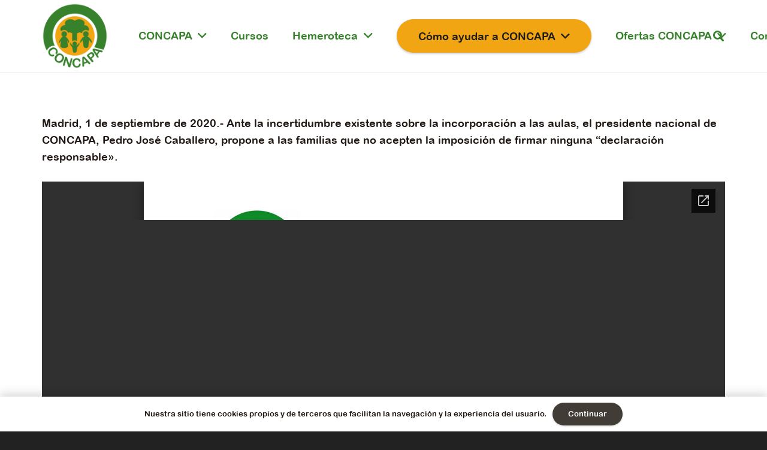

--- FILE ---
content_type: text/html; charset=UTF-8
request_url: https://concapa.org/documentos/np-concapa-se-opone-a-que-las-autoridades-educativas-descarguen-sus-responsabilidades-sobre-las-familias/
body_size: 14461
content:
<!DOCTYPE HTML>
<html lang="es">
<head>
	<meta charset="UTF-8">
	<meta name='robots' content='index, follow, max-image-preview:large, max-snippet:-1, max-video-preview:-1' />

	<!-- This site is optimized with the Yoast SEO plugin v26.8 - https://yoast.com/product/yoast-seo-wordpress/ -->
	<title>NP- CONCAPA se opone a que las autoridades educativas descarguen sus responsabilidades sobre las familias. - Concapa</title>
	<link rel="canonical" href="https://concapa.org/documentos/np-concapa-se-opone-a-que-las-autoridades-educativas-descarguen-sus-responsabilidades-sobre-las-familias/" />
	<meta property="og:locale" content="es_ES" />
	<meta property="og:type" content="article" />
	<meta property="og:title" content="NP- CONCAPA se opone a que las autoridades educativas descarguen sus responsabilidades sobre las familias. - Concapa" />
	<meta property="og:description" content="Madrid, 1 de septiembre de 2020.- Ante la incertidumbre existente sobre la incorporación a las aulas, el presidente nacional de CONCAPA, Pedro José Caballero, propone a las familias que no..." />
	<meta property="og:url" content="https://concapa.org/documentos/np-concapa-se-opone-a-que-las-autoridades-educativas-descarguen-sus-responsabilidades-sobre-las-familias/" />
	<meta property="og:site_name" content="Concapa" />
	<meta property="article:publisher" content="https://www.facebook.com/concapa/" />
	<meta property="og:image" content="https://concapa.org/wp-content/uploads/2020/07/Logo-Nota-de-Prensa.png" />
	<meta property="og:image:width" content="1500" />
	<meta property="og:image:height" content="1500" />
	<meta property="og:image:type" content="image/png" />
	<meta name="twitter:card" content="summary_large_image" />
	<meta name="twitter:site" content="@concapa_es" />
	<script type="application/ld+json" class="yoast-schema-graph">{"@context":"https://schema.org","@graph":[{"@type":"WebPage","@id":"https://concapa.org/documentos/np-concapa-se-opone-a-que-las-autoridades-educativas-descarguen-sus-responsabilidades-sobre-las-familias/","url":"https://concapa.org/documentos/np-concapa-se-opone-a-que-las-autoridades-educativas-descarguen-sus-responsabilidades-sobre-las-familias/","name":"NP- CONCAPA se opone a que las autoridades educativas descarguen sus responsabilidades sobre las familias. - Concapa","isPartOf":{"@id":"https://concapa.org/#website"},"primaryImageOfPage":{"@id":"https://concapa.org/documentos/np-concapa-se-opone-a-que-las-autoridades-educativas-descarguen-sus-responsabilidades-sobre-las-familias/#primaryimage"},"image":{"@id":"https://concapa.org/documentos/np-concapa-se-opone-a-que-las-autoridades-educativas-descarguen-sus-responsabilidades-sobre-las-familias/#primaryimage"},"thumbnailUrl":"https://concapa.org/wp-content/uploads/2020/07/Logo-Nota-de-Prensa.png","datePublished":"2020-09-01T17:33:34+00:00","breadcrumb":{"@id":"https://concapa.org/documentos/np-concapa-se-opone-a-que-las-autoridades-educativas-descarguen-sus-responsabilidades-sobre-las-familias/#breadcrumb"},"inLanguage":"es","potentialAction":[{"@type":"ReadAction","target":["https://concapa.org/documentos/np-concapa-se-opone-a-que-las-autoridades-educativas-descarguen-sus-responsabilidades-sobre-las-familias/"]}]},{"@type":"ImageObject","inLanguage":"es","@id":"https://concapa.org/documentos/np-concapa-se-opone-a-que-las-autoridades-educativas-descarguen-sus-responsabilidades-sobre-las-familias/#primaryimage","url":"https://concapa.org/wp-content/uploads/2020/07/Logo-Nota-de-Prensa.png","contentUrl":"https://concapa.org/wp-content/uploads/2020/07/Logo-Nota-de-Prensa.png","width":1500,"height":1500},{"@type":"BreadcrumbList","@id":"https://concapa.org/documentos/np-concapa-se-opone-a-que-las-autoridades-educativas-descarguen-sus-responsabilidades-sobre-las-familias/#breadcrumb","itemListElement":[{"@type":"ListItem","position":1,"name":"Home","item":"https://concapa.org/"},{"@type":"ListItem","position":2,"name":"NP- CONCAPA se opone a que las autoridades educativas descarguen sus responsabilidades sobre las familias."}]},{"@type":"WebSite","@id":"https://concapa.org/#website","url":"https://concapa.org/","name":"Concapa","description":"Confederación Católica Nacional de Padres de Familia y padres de Alumnos","publisher":{"@id":"https://concapa.org/#organization"},"potentialAction":[{"@type":"SearchAction","target":{"@type":"EntryPoint","urlTemplate":"https://concapa.org/?s={search_term_string}"},"query-input":{"@type":"PropertyValueSpecification","valueRequired":true,"valueName":"search_term_string"}}],"inLanguage":"es"},{"@type":"Organization","@id":"https://concapa.org/#organization","name":"CONCAPA","url":"https://concapa.org/","logo":{"@type":"ImageObject","inLanguage":"es","@id":"https://concapa.org/#/schema/logo/image/","url":"https://concapa.org/wp-content/uploads/2020/01/concapa-logo.png","contentUrl":"https://concapa.org/wp-content/uploads/2020/01/concapa-logo.png","width":500,"height":500,"caption":"CONCAPA"},"image":{"@id":"https://concapa.org/#/schema/logo/image/"},"sameAs":["https://www.facebook.com/concapa/","https://x.com/concapa_es","https://www.instagram.com/concapa_es/","https://www.flickr.com/photos/204060898@N03"]}]}</script>
	<!-- / Yoast SEO plugin. -->


<link rel='dns-prefetch' href='//cdn.jsdelivr.net' />
<link rel='dns-prefetch' href='//fonts.googleapis.com' />
<link rel="alternate" type="application/rss+xml" title="Concapa &raquo; Feed" href="https://concapa.org/feed/" />
<link rel="alternate" type="application/rss+xml" title="Concapa &raquo; Feed de los comentarios" href="https://concapa.org/comments/feed/" />
<link rel="alternate" type="text/calendar" title="Concapa &raquo; iCal Feed" href="https://concapa.org/eventos-concapa/?ical=1" />
<link rel="alternate" title="oEmbed (JSON)" type="application/json+oembed" href="https://concapa.org/wp-json/oembed/1.0/embed?url=https%3A%2F%2Fconcapa.org%2Fdocumentos%2Fnp-concapa-se-opone-a-que-las-autoridades-educativas-descarguen-sus-responsabilidades-sobre-las-familias%2F" />
<link rel="alternate" title="oEmbed (XML)" type="text/xml+oembed" href="https://concapa.org/wp-json/oembed/1.0/embed?url=https%3A%2F%2Fconcapa.org%2Fdocumentos%2Fnp-concapa-se-opone-a-que-las-autoridades-educativas-descarguen-sus-responsabilidades-sobre-las-familias%2F&#038;format=xml" />
<link rel="canonical" href="https://concapa.org/documentos/np-concapa-se-opone-a-que-las-autoridades-educativas-descarguen-sus-responsabilidades-sobre-las-familias" />
<meta name="viewport" content="width=device-width, initial-scale=1">
<meta name="SKYPE_TOOLBAR" content="SKYPE_TOOLBAR_PARSER_COMPATIBLE">
<meta name="theme-color" content="#393939">
<meta property="og:title" content="NP- CONCAPA se opone a que las autoridades educativas descarguen sus responsabilidades sobre las familias. - Concapa">
<meta property="og:url" content="https://concapa.org/documentos/np-concapa-se-opone-a-que-las-autoridades-educativas-descarguen-sus-responsabilidades-sobre-las-familias">
<meta property="og:locale" content="es_ES">
<meta property="og:site_name" content="Concapa">
<meta property="og:type" content="article">
<meta property="og:image" content="https://concapa.org/wp-content/uploads/2020/07/Logo-Nota-de-Prensa-1024x1024.png" itemprop="image">
		<!-- This site uses the Google Analytics by ExactMetrics plugin v8.11.1 - Using Analytics tracking - https://www.exactmetrics.com/ -->
		<!-- Nota: ExactMetrics no está actualmente configurado en este sitio. El dueño del sitio necesita identificarse usando su cuenta de Google Analytics en el panel de ajustes de ExactMetrics. -->
					<!-- No tracking code set -->
				<!-- / Google Analytics by ExactMetrics -->
		<link rel="preload" href="https://concapa.org/wp-content/uploads/2020/01/Wolf-Sans-Regular.woff" as="font" type="font/woff" crossorigin><link rel="preload" href="https://concapa.org/wp-content/uploads/2020/10/10Brevia-BoldItalic.woff" as="font" type="font/woff" crossorigin><link rel="preload" href="https://concapa.org/wp-content/uploads/2023/12/ITC-Avant-Garde-Gothic-Std-Medium.woff" as="font" type="font/woff" crossorigin><style id='wp-img-auto-sizes-contain-inline-css'>
img:is([sizes=auto i],[sizes^="auto," i]){contain-intrinsic-size:3000px 1500px}
/*# sourceURL=wp-img-auto-sizes-contain-inline-css */
</style>
<link rel='stylesheet' id='bootstrap-grid-css' href='https://concapa.org/wp-content/plugins/con_capa/assets/css/bootstrap-grid.min.css?ver=1633527036' media='all' />
<link rel='stylesheet' id='orgchart-style1-css' href='https://concapa.org/wp-content/plugins/simple-org-chart/css/jquery.jOrgChart.css?ver=6.9' media='all' />
<link rel='stylesheet' id='orgchart-style2-css' href='https://concapa.org/wp-content/plugins/simple-org-chart/css/custom.css?ver=6.9' media='all' />
<link rel='stylesheet' id='select2css-css' href='//cdn.jsdelivr.net/npm/select2@4.1.0-beta.1/dist/css/select2.min.css?ver=1.0' media='all' />
<style id='wp-emoji-styles-inline-css'>

	img.wp-smiley, img.emoji {
		display: inline !important;
		border: none !important;
		box-shadow: none !important;
		height: 1em !important;
		width: 1em !important;
		margin: 0 0.07em !important;
		vertical-align: -0.1em !important;
		background: none !important;
		padding: 0 !important;
	}
/*# sourceURL=wp-emoji-styles-inline-css */
</style>
<link rel='stylesheet' id='contact-form-7-css' href='https://concapa.org/wp-content/plugins/contact-form-7/includes/css/styles.css?ver=6.1.4' media='all' />
<link rel='stylesheet' id='ctf_styles-css' href='https://concapa.org/wp-content/plugins/custom-twitter-feeds/css/ctf-styles.min.css?ver=2.3.1' media='all' />
<link rel='stylesheet' id='wpa-css-css' href='https://concapa.org/wp-content/plugins/honeypot/includes/css/wpa.css?ver=2.3.04' media='all' />
<link rel='stylesheet' id='s_pdf_styles-css' href='https://concapa.org/wp-content/plugins/simple-pdf-viewer/css/style.css?ver=6.9' media='all' />
<link rel='stylesheet' id='us-fonts-css' href='https://fonts.googleapis.com/css?family=Catamaran%3A400%2C700%7CAsap%3A400%2C700%7COpen+Sans%3A400%2C700%7CMontserrat%3A100%2C100italic%2C200%2C200italic%2C300%2C300italic%2C400%2C400italic%2C500%2C500italic%2C600%2C600italic%2C700%2C700italic%2C800%2C800italic%2C900%2C900italic&#038;display=swap&#038;ver=6.9' media='all' />
<link rel='stylesheet' id='us-theme-css' href='https://concapa.org/wp-content/uploads/us-assets/concapa.org.css?ver=82f378a3' media='all' />
<link rel='stylesheet' id='theme-style-css' href='https://concapa.org/wp-content/themes/Impreza-child/style.css?ver=8.34.1' media='all' />
<!--n2css--><!--n2js--><script src="https://concapa.org/wp-content/plugins/simple-pdf-viewer/js/main.js?ver=6.9" id="s_pdf_scripts-js"></script>
<script></script><link rel="https://api.w.org/" href="https://concapa.org/wp-json/" /><link rel="alternate" title="JSON" type="application/json" href="https://concapa.org/wp-json/wp/v2/documentos/14749" /><link rel="EditURI" type="application/rsd+xml" title="RSD" href="https://concapa.org/xmlrpc.php?rsd" />
<meta name="generator" content="WordPress 6.9" />
<link rel='shortlink' href='https://concapa.org/?p=14749' />
<meta name="tec-api-version" content="v1"><meta name="tec-api-origin" content="https://concapa.org"><link rel="alternate" href="https://concapa.org/wp-json/tribe/events/v1/" />		<script id="us_add_no_touch">
			if ( ! /Android|webOS|iPhone|iPad|iPod|BlackBerry|IEMobile|Opera Mini/i.test( navigator.userAgent ) ) {
				document.documentElement.classList.add( "no-touch" );
			}
		</script>
				<script id="us_color_scheme_switch_class">
			if ( document.cookie.includes( "us_color_scheme_switch_is_on=true" ) ) {
				document.documentElement.classList.add( "us-color-scheme-on" );
			}
		</script>
		<meta name="generator" content="Powered by WPBakery Page Builder - drag and drop page builder for WordPress."/>
<link rel="icon" href="https://concapa.org/wp-content/uploads/2020/01/concapa-logo-150x150.png" sizes="32x32" />
<link rel="icon" href="https://concapa.org/wp-content/uploads/2020/01/concapa-logo-300x300.png" sizes="192x192" />
<link rel="apple-touch-icon" href="https://concapa.org/wp-content/uploads/2020/01/concapa-logo-300x300.png" />
<meta name="msapplication-TileImage" content="https://concapa.org/wp-content/uploads/2020/01/concapa-logo-300x300.png" />
<noscript><style> .wpb_animate_when_almost_visible { opacity: 1; }</style></noscript>		<style id="us-icon-fonts">@font-face{font-display:block;font-style:normal;font-family:"fontawesome";font-weight:900;src:url("https://concapa.org/wp-content/themes/Impreza/fonts/fa-solid-900.woff2?ver=8.34.1") format("woff2")}.fas{font-family:"fontawesome";font-weight:900}@font-face{font-display:block;font-style:normal;font-family:"fontawesome";font-weight:400;src:url("https://concapa.org/wp-content/themes/Impreza/fonts/fa-regular-400.woff2?ver=8.34.1") format("woff2")}.far{font-family:"fontawesome";font-weight:400}@font-face{font-display:block;font-style:normal;font-family:"fontawesome";font-weight:300;src:url("https://concapa.org/wp-content/themes/Impreza/fonts/fa-light-300.woff2?ver=8.34.1") format("woff2")}.fal{font-family:"fontawesome";font-weight:300}@font-face{font-display:block;font-style:normal;font-family:"Font Awesome 5 Duotone";font-weight:900;src:url("https://concapa.org/wp-content/themes/Impreza/fonts/fa-duotone-900.woff2?ver=8.34.1") format("woff2")}.fad{font-family:"Font Awesome 5 Duotone";font-weight:900}.fad{position:relative}.fad:before{position:absolute}.fad:after{opacity:0.4}@font-face{font-display:block;font-style:normal;font-family:"Font Awesome 5 Brands";font-weight:400;src:url("https://concapa.org/wp-content/themes/Impreza/fonts/fa-brands-400.woff2?ver=8.34.1") format("woff2")}.fab{font-family:"Font Awesome 5 Brands";font-weight:400}@font-face{font-display:block;font-style:normal;font-family:"Material Icons";font-weight:400;src:url("https://concapa.org/wp-content/themes/Impreza/fonts/material-icons.woff2?ver=8.34.1") format("woff2")}.material-icons{font-family:"Material Icons";font-weight:400}</style>
				<style id="us-current-header-css"> .l-subheader.at_middle,.l-subheader.at_middle .w-dropdown-list,.l-subheader.at_middle .type_mobile .w-nav-list.level_1{background:var(--color-header-middle-bg);color:var(--color-header-middle-text)}.no-touch .l-subheader.at_middle a:hover,.no-touch .l-header.bg_transparent .l-subheader.at_middle .w-dropdown.opened a:hover{color:var(--color-header-middle-text-hover)}.l-header.bg_transparent:not(.sticky) .l-subheader.at_middle{background:var(--color-header-transparent-bg);color:var(--color-header-transparent-text)}.no-touch .l-header.bg_transparent:not(.sticky) .at_middle .w-cart-link:hover,.no-touch .l-header.bg_transparent:not(.sticky) .at_middle .w-text a:hover,.no-touch .l-header.bg_transparent:not(.sticky) .at_middle .w-html a:hover,.no-touch .l-header.bg_transparent:not(.sticky) .at_middle .w-nav>a:hover,.no-touch .l-header.bg_transparent:not(.sticky) .at_middle .w-menu a:hover,.no-touch .l-header.bg_transparent:not(.sticky) .at_middle .w-search>a:hover,.no-touch .l-header.bg_transparent:not(.sticky) .at_middle .w-socials.color_text a:hover,.no-touch .l-header.bg_transparent:not(.sticky) .at_middle .w-socials.color_link a:hover,.no-touch .l-header.bg_transparent:not(.sticky) .at_middle .w-dropdown a:hover,.no-touch .l-header.bg_transparent:not(.sticky) .at_middle .type_desktop .menu-item.level_1:hover>a{color:var(--color-header-transparent-text-hover)}.header_ver .l-header{background:var(--color-header-middle-bg);color:var(--color-header-middle-text)}@media (min-width:901px){.hidden_for_default{display:none!important}.l-subheader.at_top{display:none}.l-subheader.at_bottom{display:none}.l-header{position:relative;z-index:111;width:100%}.l-subheader{margin:0 auto}.l-subheader.width_full{padding-left:1.5rem;padding-right:1.5rem}.l-subheader-h{display:flex;align-items:center;position:relative;margin:0 auto;max-width:var(--site-content-width,1200px);height:inherit}.w-header-show{display:none}.l-header.pos_fixed{position:fixed;left:0}.l-header.pos_fixed:not(.notransition) .l-subheader{transition-property:transform,box-shadow,line-height,height;transition-duration:.3s;transition-timing-function:cubic-bezier(.78,.13,.15,.86)}.headerinpos_bottom.sticky_first_section .l-header.pos_fixed{position:fixed!important}.header_hor .l-header.sticky_auto_hide{transition:transform .3s cubic-bezier(.78,.13,.15,.86) .1s}.header_hor .l-header.sticky_auto_hide.down{transform:translateY(-110%)}.l-header.bg_transparent:not(.sticky) .l-subheader{box-shadow:none!important;background:none}.l-header.bg_transparent~.l-main .l-section.width_full.height_auto:first-of-type>.l-section-h{padding-top:0!important;padding-bottom:0!important}.l-header.pos_static.bg_transparent{position:absolute;left:0}.l-subheader.width_full .l-subheader-h{max-width:none!important}.l-header.shadow_thin .l-subheader.at_middle,.l-header.shadow_thin .l-subheader.at_bottom{box-shadow:0 1px 0 rgba(0,0,0,0.08)}.l-header.shadow_wide .l-subheader.at_middle,.l-header.shadow_wide .l-subheader.at_bottom{box-shadow:0 3px 5px -1px rgba(0,0,0,0.1),0 2px 1px -1px rgba(0,0,0,0.05)}.header_hor .l-subheader-cell>.w-cart{margin-left:0;margin-right:0}:root{--header-height:120px;--header-sticky-height:77px}.l-header:before{content:'120'}.l-header.sticky:before{content:'77'}.l-subheader.at_top{line-height:40px;height:40px}.l-header.sticky .l-subheader.at_top{line-height:40px;height:40px}.l-subheader.at_middle{line-height:120px;height:120px}.l-header.sticky .l-subheader.at_middle{line-height:77px;height:77px}.l-subheader.at_bottom{line-height:50px;height:50px}.l-header.sticky .l-subheader.at_bottom{line-height:50px;height:50px}.headerinpos_above .l-header.pos_fixed{overflow:hidden;transition:transform 0.3s;transform:translate3d(0,-100%,0)}.headerinpos_above .l-header.pos_fixed.sticky{overflow:visible;transform:none}.headerinpos_above .l-header.pos_fixed~.l-section>.l-section-h,.headerinpos_above .l-header.pos_fixed~.l-main .l-section:first-of-type>.l-section-h{padding-top:0!important}.headerinpos_below .l-header.pos_fixed:not(.sticky){position:absolute;top:100%}.headerinpos_below .l-header.pos_fixed~.l-main>.l-section:first-of-type>.l-section-h{padding-top:0!important}.headerinpos_below .l-header.pos_fixed~.l-main .l-section.full_height:nth-of-type(2){min-height:100vh}.headerinpos_below .l-header.pos_fixed~.l-main>.l-section:nth-of-type(2)>.l-section-h{padding-top:var(--header-height)}.headerinpos_bottom .l-header.pos_fixed:not(.sticky){position:absolute;top:100vh}.headerinpos_bottom .l-header.pos_fixed~.l-main>.l-section:first-of-type>.l-section-h{padding-top:0!important}.headerinpos_bottom .l-header.pos_fixed~.l-main>.l-section:first-of-type>.l-section-h{padding-bottom:var(--header-height)}.headerinpos_bottom .l-header.pos_fixed.bg_transparent~.l-main .l-section.valign_center:not(.height_auto):first-of-type>.l-section-h{top:calc( var(--header-height) / 2 )}.headerinpos_bottom .l-header.pos_fixed:not(.sticky) .w-cart-dropdown,.headerinpos_bottom .l-header.pos_fixed:not(.sticky) .w-nav.type_desktop .w-nav-list.level_2{bottom:100%;transform-origin:0 100%}.headerinpos_bottom .l-header.pos_fixed:not(.sticky) .w-nav.type_mobile.m_layout_dropdown .w-nav-list.level_1{top:auto;bottom:100%;box-shadow:var(--box-shadow-up)}.headerinpos_bottom .l-header.pos_fixed:not(.sticky) .w-nav.type_desktop .w-nav-list.level_3,.headerinpos_bottom .l-header.pos_fixed:not(.sticky) .w-nav.type_desktop .w-nav-list.level_4{top:auto;bottom:0;transform-origin:0 100%}.headerinpos_bottom .l-header.pos_fixed:not(.sticky) .w-dropdown-list{top:auto;bottom:-0.4em;padding-top:0.4em;padding-bottom:2.4em}.admin-bar .l-header.pos_static.bg_solid~.l-main .l-section.full_height:first-of-type{min-height:calc( 100vh - var(--header-height) - 32px )}.admin-bar .l-header.pos_fixed:not(.sticky_auto_hide)~.l-main .l-section.full_height:not(:first-of-type){min-height:calc( 100vh - var(--header-sticky-height) - 32px )}.admin-bar.headerinpos_below .l-header.pos_fixed~.l-main .l-section.full_height:nth-of-type(2){min-height:calc(100vh - 32px)}}@media (min-width:787px) and (max-width:900px){.hidden_for_laptops{display:none!important}.l-subheader.at_top{display:none}.l-subheader.at_bottom{display:none}.l-header{position:relative;z-index:111;width:100%}.l-subheader{margin:0 auto}.l-subheader.width_full{padding-left:1.5rem;padding-right:1.5rem}.l-subheader-h{display:flex;align-items:center;position:relative;margin:0 auto;max-width:var(--site-content-width,1200px);height:inherit}.w-header-show{display:none}.l-header.pos_fixed{position:fixed;left:0}.l-header.pos_fixed:not(.notransition) .l-subheader{transition-property:transform,box-shadow,line-height,height;transition-duration:.3s;transition-timing-function:cubic-bezier(.78,.13,.15,.86)}.headerinpos_bottom.sticky_first_section .l-header.pos_fixed{position:fixed!important}.header_hor .l-header.sticky_auto_hide{transition:transform .3s cubic-bezier(.78,.13,.15,.86) .1s}.header_hor .l-header.sticky_auto_hide.down{transform:translateY(-110%)}.l-header.bg_transparent:not(.sticky) .l-subheader{box-shadow:none!important;background:none}.l-header.bg_transparent~.l-main .l-section.width_full.height_auto:first-of-type>.l-section-h{padding-top:0!important;padding-bottom:0!important}.l-header.pos_static.bg_transparent{position:absolute;left:0}.l-subheader.width_full .l-subheader-h{max-width:none!important}.l-header.shadow_thin .l-subheader.at_middle,.l-header.shadow_thin .l-subheader.at_bottom{box-shadow:0 1px 0 rgba(0,0,0,0.08)}.l-header.shadow_wide .l-subheader.at_middle,.l-header.shadow_wide .l-subheader.at_bottom{box-shadow:0 3px 5px -1px rgba(0,0,0,0.1),0 2px 1px -1px rgba(0,0,0,0.05)}.header_hor .l-subheader-cell>.w-cart{margin-left:0;margin-right:0}:root{--header-height:120px;--header-sticky-height:77px}.l-header:before{content:'120'}.l-header.sticky:before{content:'77'}.l-subheader.at_top{line-height:40px;height:40px}.l-header.sticky .l-subheader.at_top{line-height:40px;height:40px}.l-subheader.at_middle{line-height:120px;height:120px}.l-header.sticky .l-subheader.at_middle{line-height:77px;height:77px}.l-subheader.at_bottom{line-height:50px;height:50px}.l-header.sticky .l-subheader.at_bottom{line-height:50px;height:50px}.headerinpos_above .l-header.pos_fixed{overflow:hidden;transition:transform 0.3s;transform:translate3d(0,-100%,0)}.headerinpos_above .l-header.pos_fixed.sticky{overflow:visible;transform:none}.headerinpos_above .l-header.pos_fixed~.l-section>.l-section-h,.headerinpos_above .l-header.pos_fixed~.l-main .l-section:first-of-type>.l-section-h{padding-top:0!important}.headerinpos_below .l-header.pos_fixed:not(.sticky){position:absolute;top:100%}.headerinpos_below .l-header.pos_fixed~.l-main>.l-section:first-of-type>.l-section-h{padding-top:0!important}.headerinpos_below .l-header.pos_fixed~.l-main .l-section.full_height:nth-of-type(2){min-height:100vh}.headerinpos_below .l-header.pos_fixed~.l-main>.l-section:nth-of-type(2)>.l-section-h{padding-top:var(--header-height)}.headerinpos_bottom .l-header.pos_fixed:not(.sticky){position:absolute;top:100vh}.headerinpos_bottom .l-header.pos_fixed~.l-main>.l-section:first-of-type>.l-section-h{padding-top:0!important}.headerinpos_bottom .l-header.pos_fixed~.l-main>.l-section:first-of-type>.l-section-h{padding-bottom:var(--header-height)}.headerinpos_bottom .l-header.pos_fixed.bg_transparent~.l-main .l-section.valign_center:not(.height_auto):first-of-type>.l-section-h{top:calc( var(--header-height) / 2 )}.headerinpos_bottom .l-header.pos_fixed:not(.sticky) .w-cart-dropdown,.headerinpos_bottom .l-header.pos_fixed:not(.sticky) .w-nav.type_desktop .w-nav-list.level_2{bottom:100%;transform-origin:0 100%}.headerinpos_bottom .l-header.pos_fixed:not(.sticky) .w-nav.type_mobile.m_layout_dropdown .w-nav-list.level_1{top:auto;bottom:100%;box-shadow:var(--box-shadow-up)}.headerinpos_bottom .l-header.pos_fixed:not(.sticky) .w-nav.type_desktop .w-nav-list.level_3,.headerinpos_bottom .l-header.pos_fixed:not(.sticky) .w-nav.type_desktop .w-nav-list.level_4{top:auto;bottom:0;transform-origin:0 100%}.headerinpos_bottom .l-header.pos_fixed:not(.sticky) .w-dropdown-list{top:auto;bottom:-0.4em;padding-top:0.4em;padding-bottom:2.4em}.admin-bar .l-header.pos_static.bg_solid~.l-main .l-section.full_height:first-of-type{min-height:calc( 100vh - var(--header-height) - 32px )}.admin-bar .l-header.pos_fixed:not(.sticky_auto_hide)~.l-main .l-section.full_height:not(:first-of-type){min-height:calc( 100vh - var(--header-sticky-height) - 32px )}.admin-bar.headerinpos_below .l-header.pos_fixed~.l-main .l-section.full_height:nth-of-type(2){min-height:calc(100vh - 32px)}}@media (min-width:432px) and (max-width:786px){.hidden_for_tablets{display:none!important}.l-subheader.at_top{display:none}.l-subheader.at_bottom{display:none}.l-header{position:relative;z-index:111;width:100%}.l-subheader{margin:0 auto}.l-subheader.width_full{padding-left:1.5rem;padding-right:1.5rem}.l-subheader-h{display:flex;align-items:center;position:relative;margin:0 auto;max-width:var(--site-content-width,1200px);height:inherit}.w-header-show{display:none}.l-header.pos_fixed{position:fixed;left:0}.l-header.pos_fixed:not(.notransition) .l-subheader{transition-property:transform,box-shadow,line-height,height;transition-duration:.3s;transition-timing-function:cubic-bezier(.78,.13,.15,.86)}.headerinpos_bottom.sticky_first_section .l-header.pos_fixed{position:fixed!important}.header_hor .l-header.sticky_auto_hide{transition:transform .3s cubic-bezier(.78,.13,.15,.86) .1s}.header_hor .l-header.sticky_auto_hide.down{transform:translateY(-110%)}.l-header.bg_transparent:not(.sticky) .l-subheader{box-shadow:none!important;background:none}.l-header.bg_transparent~.l-main .l-section.width_full.height_auto:first-of-type>.l-section-h{padding-top:0!important;padding-bottom:0!important}.l-header.pos_static.bg_transparent{position:absolute;left:0}.l-subheader.width_full .l-subheader-h{max-width:none!important}.l-header.shadow_thin .l-subheader.at_middle,.l-header.shadow_thin .l-subheader.at_bottom{box-shadow:0 1px 0 rgba(0,0,0,0.08)}.l-header.shadow_wide .l-subheader.at_middle,.l-header.shadow_wide .l-subheader.at_bottom{box-shadow:0 3px 5px -1px rgba(0,0,0,0.1),0 2px 1px -1px rgba(0,0,0,0.05)}.header_hor .l-subheader-cell>.w-cart{margin-left:0;margin-right:0}:root{--header-height:80px;--header-sticky-height:60px}.l-header:before{content:'80'}.l-header.sticky:before{content:'60'}.l-subheader.at_top{line-height:40px;height:40px}.l-header.sticky .l-subheader.at_top{line-height:40px;height:40px}.l-subheader.at_middle{line-height:80px;height:80px}.l-header.sticky .l-subheader.at_middle{line-height:60px;height:60px}.l-subheader.at_bottom{line-height:50px;height:50px}.l-header.sticky .l-subheader.at_bottom{line-height:50px;height:50px}}@media (max-width:431px){.hidden_for_mobiles{display:none!important}.l-subheader.at_top{display:none}.l-subheader.at_bottom{display:none}.l-header{position:relative;z-index:111;width:100%}.l-subheader{margin:0 auto}.l-subheader.width_full{padding-left:1.5rem;padding-right:1.5rem}.l-subheader-h{display:flex;align-items:center;position:relative;margin:0 auto;max-width:var(--site-content-width,1200px);height:inherit}.w-header-show{display:none}.l-header.pos_fixed{position:fixed;left:0}.l-header.pos_fixed:not(.notransition) .l-subheader{transition-property:transform,box-shadow,line-height,height;transition-duration:.3s;transition-timing-function:cubic-bezier(.78,.13,.15,.86)}.headerinpos_bottom.sticky_first_section .l-header.pos_fixed{position:fixed!important}.header_hor .l-header.sticky_auto_hide{transition:transform .3s cubic-bezier(.78,.13,.15,.86) .1s}.header_hor .l-header.sticky_auto_hide.down{transform:translateY(-110%)}.l-header.bg_transparent:not(.sticky) .l-subheader{box-shadow:none!important;background:none}.l-header.bg_transparent~.l-main .l-section.width_full.height_auto:first-of-type>.l-section-h{padding-top:0!important;padding-bottom:0!important}.l-header.pos_static.bg_transparent{position:absolute;left:0}.l-subheader.width_full .l-subheader-h{max-width:none!important}.l-header.shadow_thin .l-subheader.at_middle,.l-header.shadow_thin .l-subheader.at_bottom{box-shadow:0 1px 0 rgba(0,0,0,0.08)}.l-header.shadow_wide .l-subheader.at_middle,.l-header.shadow_wide .l-subheader.at_bottom{box-shadow:0 3px 5px -1px rgba(0,0,0,0.1),0 2px 1px -1px rgba(0,0,0,0.05)}.header_hor .l-subheader-cell>.w-cart{margin-left:0;margin-right:0}:root{--header-height:80px;--header-sticky-height:80px}.l-header:before{content:'80'}.l-header.sticky:before{content:'80'}.l-subheader.at_top{line-height:40px;height:40px}.l-header.sticky .l-subheader.at_top{line-height:40px;height:40px}.l-subheader.at_middle{line-height:80px;height:80px}.l-header.sticky .l-subheader.at_middle{line-height:80px;height:80px}.l-subheader.at_bottom{line-height:50px;height:50px}.l-header.sticky .l-subheader.at_bottom{line-height:50px;height:50px}}@media (min-width:901px){.ush_image_2{height:110px!important}.l-header.sticky .ush_image_2{height:70px!important}}@media (min-width:787px) and (max-width:900px){.ush_image_2{height:30px!important}.l-header.sticky .ush_image_2{height:30px!important}}@media (min-width:432px) and (max-width:786px){.ush_image_2{height:30px!important}.l-header.sticky .ush_image_2{height:90px!important}}@media (max-width:431px){.ush_image_2{height:20px!important}.l-header.sticky .ush_image_2{height:70px!important}}.header_hor .ush_menu_1.type_desktop .menu-item.level_1>a:not(.w-btn){padding-left:20px;padding-right:20px}.header_hor .ush_menu_1.type_desktop .menu-item.level_1>a.w-btn{margin-left:20px;margin-right:20px}.header_hor .ush_menu_1.type_desktop.align-edges>.w-nav-list.level_1{margin-left:-20px;margin-right:-20px}.header_ver .ush_menu_1.type_desktop .menu-item.level_1>a:not(.w-btn){padding-top:20px;padding-bottom:20px}.header_ver .ush_menu_1.type_desktop .menu-item.level_1>a.w-btn{margin-top:20px;margin-bottom:20px}.ush_menu_1.type_desktop .menu-item-has-children.level_1>a>.w-nav-arrow{display:inline-block}.ush_menu_1.type_desktop .menu-item:not(.level_1){font-size:13px}.ush_menu_1.type_mobile .w-nav-anchor.level_1,.ush_menu_1.type_mobile .w-nav-anchor.level_1 + .w-nav-arrow{font-size:1.1rem}.ush_menu_1.type_mobile .w-nav-anchor:not(.level_1),.ush_menu_1.type_mobile .w-nav-anchor:not(.level_1) + .w-nav-arrow{font-size:13px}@media (min-width:901px){.ush_menu_1 .w-nav-icon{font-size:20px}}@media (min-width:787px) and (max-width:900px){.ush_menu_1 .w-nav-icon{font-size:32px}}@media (min-width:432px) and (max-width:786px){.ush_menu_1 .w-nav-icon{font-size:20px}}@media (max-width:431px){.ush_menu_1 .w-nav-icon{font-size:20px}}.ush_menu_1 .w-nav-icon>div{border-width:3px}@media screen and (max-width:1022px){.w-nav.ush_menu_1>.w-nav-list.level_1{display:none}.ush_menu_1 .w-nav-control{display:block}}.ush_menu_1 .w-nav-item.level_1>a:not(.w-btn):focus,.no-touch .ush_menu_1 .w-nav-item.level_1.opened>a:not(.w-btn),.no-touch .ush_menu_1 .w-nav-item.level_1:hover>a:not(.w-btn){background:#37812C;color:#F1A513}.ush_menu_1 .w-nav-item.level_1.current-menu-item>a:not(.w-btn),.ush_menu_1 .w-nav-item.level_1.current-menu-ancestor>a:not(.w-btn),.ush_menu_1 .w-nav-item.level_1.current-page-ancestor>a:not(.w-btn){background:#37812C;color:#F1A513}.l-header.bg_transparent:not(.sticky) .ush_menu_1.type_desktop .w-nav-item.level_1.current-menu-item>a:not(.w-btn),.l-header.bg_transparent:not(.sticky) .ush_menu_1.type_desktop .w-nav-item.level_1.current-menu-ancestor>a:not(.w-btn),.l-header.bg_transparent:not(.sticky) .ush_menu_1.type_desktop .w-nav-item.level_1.current-page-ancestor>a:not(.w-btn){background:;color:#F1A513}.ush_menu_1 .w-nav-list:not(.level_1){background:#37812C;color:#ffffff}.no-touch .ush_menu_1 .w-nav-item:not(.level_1)>a:focus,.no-touch .ush_menu_1 .w-nav-item:not(.level_1):hover>a{background:#F1A513;color:#37812C}.ush_menu_1 .w-nav-item:not(.level_1).current-menu-item>a,.ush_menu_1 .w-nav-item:not(.level_1).current-menu-ancestor>a,.ush_menu_1 .w-nav-item:not(.level_1).current-page-ancestor>a{background:#F1A513;color:#37812C}@media (min-width:901px){.ush_search_1.layout_simple{max-width:240px}.ush_search_1.layout_modern.active{width:240px}.ush_search_1{font-size:18px}}@media (min-width:787px) and (max-width:900px){.ush_search_1.layout_simple{max-width:250px}.ush_search_1.layout_modern.active{width:250px}.ush_search_1{font-size:24px}}@media (min-width:432px) and (max-width:786px){.ush_search_1.layout_simple{max-width:200px}.ush_search_1.layout_modern.active{width:200px}.ush_search_1{font-size:18px}}@media (max-width:431px){.ush_search_1{font-size:18px}}</style>
		<!-- Pixel Code for https://analytics.carlos-herrera.es/ -->
<script defer src="https://analytics.carlos-herrera.es/pixel/CxKRMQQht3EGYTyA"></script>
<!-- END Pixel Code --><style id="us-design-options-css">.us_custom_778c3795{text-align:center!important;font-size:32px!important}.us_custom_f8ed273e{text-align:center!important;font-size:14px!important}.us_custom_f4397b66{font-size:12px!important}</style><style id='global-styles-inline-css'>
:root{--wp--preset--aspect-ratio--square: 1;--wp--preset--aspect-ratio--4-3: 4/3;--wp--preset--aspect-ratio--3-4: 3/4;--wp--preset--aspect-ratio--3-2: 3/2;--wp--preset--aspect-ratio--2-3: 2/3;--wp--preset--aspect-ratio--16-9: 16/9;--wp--preset--aspect-ratio--9-16: 9/16;--wp--preset--color--black: #000000;--wp--preset--color--cyan-bluish-gray: #abb8c3;--wp--preset--color--white: #ffffff;--wp--preset--color--pale-pink: #f78da7;--wp--preset--color--vivid-red: #cf2e2e;--wp--preset--color--luminous-vivid-orange: #ff6900;--wp--preset--color--luminous-vivid-amber: #fcb900;--wp--preset--color--light-green-cyan: #7bdcb5;--wp--preset--color--vivid-green-cyan: #00d084;--wp--preset--color--pale-cyan-blue: #8ed1fc;--wp--preset--color--vivid-cyan-blue: #0693e3;--wp--preset--color--vivid-purple: #9b51e0;--wp--preset--gradient--vivid-cyan-blue-to-vivid-purple: linear-gradient(135deg,rgb(6,147,227) 0%,rgb(155,81,224) 100%);--wp--preset--gradient--light-green-cyan-to-vivid-green-cyan: linear-gradient(135deg,rgb(122,220,180) 0%,rgb(0,208,130) 100%);--wp--preset--gradient--luminous-vivid-amber-to-luminous-vivid-orange: linear-gradient(135deg,rgb(252,185,0) 0%,rgb(255,105,0) 100%);--wp--preset--gradient--luminous-vivid-orange-to-vivid-red: linear-gradient(135deg,rgb(255,105,0) 0%,rgb(207,46,46) 100%);--wp--preset--gradient--very-light-gray-to-cyan-bluish-gray: linear-gradient(135deg,rgb(238,238,238) 0%,rgb(169,184,195) 100%);--wp--preset--gradient--cool-to-warm-spectrum: linear-gradient(135deg,rgb(74,234,220) 0%,rgb(151,120,209) 20%,rgb(207,42,186) 40%,rgb(238,44,130) 60%,rgb(251,105,98) 80%,rgb(254,248,76) 100%);--wp--preset--gradient--blush-light-purple: linear-gradient(135deg,rgb(255,206,236) 0%,rgb(152,150,240) 100%);--wp--preset--gradient--blush-bordeaux: linear-gradient(135deg,rgb(254,205,165) 0%,rgb(254,45,45) 50%,rgb(107,0,62) 100%);--wp--preset--gradient--luminous-dusk: linear-gradient(135deg,rgb(255,203,112) 0%,rgb(199,81,192) 50%,rgb(65,88,208) 100%);--wp--preset--gradient--pale-ocean: linear-gradient(135deg,rgb(255,245,203) 0%,rgb(182,227,212) 50%,rgb(51,167,181) 100%);--wp--preset--gradient--electric-grass: linear-gradient(135deg,rgb(202,248,128) 0%,rgb(113,206,126) 100%);--wp--preset--gradient--midnight: linear-gradient(135deg,rgb(2,3,129) 0%,rgb(40,116,252) 100%);--wp--preset--font-size--small: 13px;--wp--preset--font-size--medium: 20px;--wp--preset--font-size--large: 36px;--wp--preset--font-size--x-large: 42px;--wp--preset--spacing--20: 0.44rem;--wp--preset--spacing--30: 0.67rem;--wp--preset--spacing--40: 1rem;--wp--preset--spacing--50: 1.5rem;--wp--preset--spacing--60: 2.25rem;--wp--preset--spacing--70: 3.38rem;--wp--preset--spacing--80: 5.06rem;--wp--preset--shadow--natural: 6px 6px 9px rgba(0, 0, 0, 0.2);--wp--preset--shadow--deep: 12px 12px 50px rgba(0, 0, 0, 0.4);--wp--preset--shadow--sharp: 6px 6px 0px rgba(0, 0, 0, 0.2);--wp--preset--shadow--outlined: 6px 6px 0px -3px rgb(255, 255, 255), 6px 6px rgb(0, 0, 0);--wp--preset--shadow--crisp: 6px 6px 0px rgb(0, 0, 0);}:where(.is-layout-flex){gap: 0.5em;}:where(.is-layout-grid){gap: 0.5em;}body .is-layout-flex{display: flex;}.is-layout-flex{flex-wrap: wrap;align-items: center;}.is-layout-flex > :is(*, div){margin: 0;}body .is-layout-grid{display: grid;}.is-layout-grid > :is(*, div){margin: 0;}:where(.wp-block-columns.is-layout-flex){gap: 2em;}:where(.wp-block-columns.is-layout-grid){gap: 2em;}:where(.wp-block-post-template.is-layout-flex){gap: 1.25em;}:where(.wp-block-post-template.is-layout-grid){gap: 1.25em;}.has-black-color{color: var(--wp--preset--color--black) !important;}.has-cyan-bluish-gray-color{color: var(--wp--preset--color--cyan-bluish-gray) !important;}.has-white-color{color: var(--wp--preset--color--white) !important;}.has-pale-pink-color{color: var(--wp--preset--color--pale-pink) !important;}.has-vivid-red-color{color: var(--wp--preset--color--vivid-red) !important;}.has-luminous-vivid-orange-color{color: var(--wp--preset--color--luminous-vivid-orange) !important;}.has-luminous-vivid-amber-color{color: var(--wp--preset--color--luminous-vivid-amber) !important;}.has-light-green-cyan-color{color: var(--wp--preset--color--light-green-cyan) !important;}.has-vivid-green-cyan-color{color: var(--wp--preset--color--vivid-green-cyan) !important;}.has-pale-cyan-blue-color{color: var(--wp--preset--color--pale-cyan-blue) !important;}.has-vivid-cyan-blue-color{color: var(--wp--preset--color--vivid-cyan-blue) !important;}.has-vivid-purple-color{color: var(--wp--preset--color--vivid-purple) !important;}.has-black-background-color{background-color: var(--wp--preset--color--black) !important;}.has-cyan-bluish-gray-background-color{background-color: var(--wp--preset--color--cyan-bluish-gray) !important;}.has-white-background-color{background-color: var(--wp--preset--color--white) !important;}.has-pale-pink-background-color{background-color: var(--wp--preset--color--pale-pink) !important;}.has-vivid-red-background-color{background-color: var(--wp--preset--color--vivid-red) !important;}.has-luminous-vivid-orange-background-color{background-color: var(--wp--preset--color--luminous-vivid-orange) !important;}.has-luminous-vivid-amber-background-color{background-color: var(--wp--preset--color--luminous-vivid-amber) !important;}.has-light-green-cyan-background-color{background-color: var(--wp--preset--color--light-green-cyan) !important;}.has-vivid-green-cyan-background-color{background-color: var(--wp--preset--color--vivid-green-cyan) !important;}.has-pale-cyan-blue-background-color{background-color: var(--wp--preset--color--pale-cyan-blue) !important;}.has-vivid-cyan-blue-background-color{background-color: var(--wp--preset--color--vivid-cyan-blue) !important;}.has-vivid-purple-background-color{background-color: var(--wp--preset--color--vivid-purple) !important;}.has-black-border-color{border-color: var(--wp--preset--color--black) !important;}.has-cyan-bluish-gray-border-color{border-color: var(--wp--preset--color--cyan-bluish-gray) !important;}.has-white-border-color{border-color: var(--wp--preset--color--white) !important;}.has-pale-pink-border-color{border-color: var(--wp--preset--color--pale-pink) !important;}.has-vivid-red-border-color{border-color: var(--wp--preset--color--vivid-red) !important;}.has-luminous-vivid-orange-border-color{border-color: var(--wp--preset--color--luminous-vivid-orange) !important;}.has-luminous-vivid-amber-border-color{border-color: var(--wp--preset--color--luminous-vivid-amber) !important;}.has-light-green-cyan-border-color{border-color: var(--wp--preset--color--light-green-cyan) !important;}.has-vivid-green-cyan-border-color{border-color: var(--wp--preset--color--vivid-green-cyan) !important;}.has-pale-cyan-blue-border-color{border-color: var(--wp--preset--color--pale-cyan-blue) !important;}.has-vivid-cyan-blue-border-color{border-color: var(--wp--preset--color--vivid-cyan-blue) !important;}.has-vivid-purple-border-color{border-color: var(--wp--preset--color--vivid-purple) !important;}.has-vivid-cyan-blue-to-vivid-purple-gradient-background{background: var(--wp--preset--gradient--vivid-cyan-blue-to-vivid-purple) !important;}.has-light-green-cyan-to-vivid-green-cyan-gradient-background{background: var(--wp--preset--gradient--light-green-cyan-to-vivid-green-cyan) !important;}.has-luminous-vivid-amber-to-luminous-vivid-orange-gradient-background{background: var(--wp--preset--gradient--luminous-vivid-amber-to-luminous-vivid-orange) !important;}.has-luminous-vivid-orange-to-vivid-red-gradient-background{background: var(--wp--preset--gradient--luminous-vivid-orange-to-vivid-red) !important;}.has-very-light-gray-to-cyan-bluish-gray-gradient-background{background: var(--wp--preset--gradient--very-light-gray-to-cyan-bluish-gray) !important;}.has-cool-to-warm-spectrum-gradient-background{background: var(--wp--preset--gradient--cool-to-warm-spectrum) !important;}.has-blush-light-purple-gradient-background{background: var(--wp--preset--gradient--blush-light-purple) !important;}.has-blush-bordeaux-gradient-background{background: var(--wp--preset--gradient--blush-bordeaux) !important;}.has-luminous-dusk-gradient-background{background: var(--wp--preset--gradient--luminous-dusk) !important;}.has-pale-ocean-gradient-background{background: var(--wp--preset--gradient--pale-ocean) !important;}.has-electric-grass-gradient-background{background: var(--wp--preset--gradient--electric-grass) !important;}.has-midnight-gradient-background{background: var(--wp--preset--gradient--midnight) !important;}.has-small-font-size{font-size: var(--wp--preset--font-size--small) !important;}.has-medium-font-size{font-size: var(--wp--preset--font-size--medium) !important;}.has-large-font-size{font-size: var(--wp--preset--font-size--large) !important;}.has-x-large-font-size{font-size: var(--wp--preset--font-size--x-large) !important;}
/*# sourceURL=global-styles-inline-css */
</style>
</head>
<body class="wp-singular documentos-template-default single single-documentos postid-14749 wp-theme-Impreza wp-child-theme-Impreza-child l-body Impreza_8.34.1 us-core_8.34.1 header_hor headerinpos_top state_default tribe-no-js wpb-js-composer js-comp-ver-8.4.1 vc_non_responsive" itemscope itemtype="https://schema.org/WebPage">

<div class="l-canvas type_wide">
	<header id="page-header" class="l-header pos_fixed shadow_thin bg_solid id_1881" itemscope itemtype="https://schema.org/WPHeader"><div class="l-subheader at_middle"><div class="l-subheader-h"><div class="l-subheader-cell at_left"><div class="w-image ush_image_2 with_transparent"><a href="/" aria-label="concapa-logo" class="w-image-h"><img width="500" height="500" src="https://concapa.org/wp-content/uploads/2020/01/concapa-logo.png" class="attachment-large size-large" alt="" loading="lazy" decoding="async" srcset="https://concapa.org/wp-content/uploads/2020/01/concapa-logo.png 500w, https://concapa.org/wp-content/uploads/2020/01/concapa-logo-300x300.png 300w, https://concapa.org/wp-content/uploads/2020/01/concapa-logo-150x150.png 150w" sizes="auto, (max-width: 500px) 100vw, 500px" /><img width="500" height="500" src="https://concapa.org/wp-content/uploads/2020/01/concapa-blanco.png" class="attachment-large size-large" alt="" loading="lazy" decoding="async" srcset="https://concapa.org/wp-content/uploads/2020/01/concapa-blanco.png 500w, https://concapa.org/wp-content/uploads/2020/01/concapa-blanco-300x300.png 300w, https://concapa.org/wp-content/uploads/2020/01/concapa-blanco-150x150.png 150w" sizes="auto, (max-width: 500px) 100vw, 500px" /></a></div></div><div class="l-subheader-cell at_center"></div><div class="l-subheader-cell at_right"><nav class="w-nav type_desktop ush_menu_1 height_full dropdown_height m_align_left m_layout_dropdown" itemscope itemtype="https://schema.org/SiteNavigationElement"><a class="w-nav-control" aria-label="Menú" href="#"><div class="w-nav-icon"><div></div></div></a><ul class="w-nav-list level_1 hide_for_mobiles hover_simple"><li id="menu-item-8583" class="menu-item menu-item-type-custom menu-item-object-custom menu-item-has-children w-nav-item level_1 menu-item-8583"><a class="w-nav-anchor level_1" href="#"><span class="w-nav-title">CONCAPA</span><span class="w-nav-arrow"></span></a><ul class="w-nav-list level_2"><li id="menu-item-8217" class="menu-item menu-item-type-post_type menu-item-object-page w-nav-item level_2 menu-item-8217"><a class="w-nav-anchor level_2" href="https://concapa.org/quienes-somos/"><span class="w-nav-title">Quiénes somos</span><span class="w-nav-arrow"></span></a></li><li id="menu-item-15197" class="menu-item menu-item-type-post_type menu-item-object-page w-nav-item level_2 menu-item-15197"><a class="w-nav-anchor level_2" href="https://concapa.org/90-aniversario/"><span class="w-nav-title">90 Aniversario</span><span class="w-nav-arrow"></span></a></li><li id="menu-item-8218" class="menu-item menu-item-type-post_type menu-item-object-page w-nav-item level_2 menu-item-8218"><a class="w-nav-anchor level_2" href="https://concapa.org/federaciones/"><span class="w-nav-title">Federaciones</span><span class="w-nav-arrow"></span></a></li></ul></li><li id="menu-item-8221" class="menu-item menu-item-type-post_type menu-item-object-page w-nav-item level_1 menu-item-8221"><a class="w-nav-anchor level_1" href="https://concapa.org/cursos/"><span class="w-nav-title">Cursos</span><span class="w-nav-arrow"></span></a></li><li id="menu-item-8584" class="menu-item menu-item-type-custom menu-item-object-custom menu-item-has-children w-nav-item level_1 menu-item-8584"><a class="w-nav-anchor level_1" href="#"><span class="w-nav-title">Hemeroteca</span><span class="w-nav-arrow"></span></a><ul class="w-nav-list level_2"><li id="menu-item-8210" class="menu-item menu-item-type-post_type menu-item-object-page w-nav-item level_2 menu-item-8210"><a class="w-nav-anchor level_2" href="https://concapa.org/noticias/"><span class="w-nav-title">Noticias</span><span class="w-nav-arrow"></span></a></li><li id="menu-item-8346" class="menu-item menu-item-type-post_type menu-item-object-page w-nav-item level_2 menu-item-8346"><a class="w-nav-anchor level_2" href="https://concapa.org/documentacion/"><span class="w-nav-title">Documentación</span><span class="w-nav-arrow"></span></a></li><li id="menu-item-8348" class="menu-item menu-item-type-post_type menu-item-object-page w-nav-item level_2 menu-item-8348"><a class="w-nav-anchor level_2" href="https://concapa.org/revistas-concapa/"><span class="w-nav-title">Revistas Concapa</span><span class="w-nav-arrow"></span></a></li><li id="menu-item-8021" class="menu-item menu-item-type-post_type menu-item-object-page w-nav-item level_2 menu-item-8021"><a class="w-nav-anchor level_2" href="https://concapa.org/galeria/"><span class="w-nav-title">Galería</span><span class="w-nav-arrow"></span></a></li></ul></li><li id="menu-item-19944" class="menu-item menu-item-type-custom menu-item-object-custom menu-item-has-children w-nav-item level_1 menu-item-19944"><a class="w-nav-anchor level_1 w-btn us-btn-style_1" href="#"><span class="w-nav-title">Cómo ayudar a CONCAPA</span><span class="w-nav-arrow"></span></a><ul class="w-nav-list level_2"><li id="menu-item-19945" class="menu-item menu-item-type-custom menu-item-object-custom w-nav-item level_2 menu-item-19945"><a class="w-nav-anchor level_2" href="https://dona.concapa.org/"><span class="w-nav-title">DONA</span><span class="w-nav-arrow"></span></a></li><li id="menu-item-19619" class="menu-item menu-item-type-post_type menu-item-object-page w-nav-item level_2 menu-item-19619"><a class="w-nav-anchor level_2" href="https://concapa.org/nuestros-proyectos/"><span class="w-nav-title">Nuestros proyectos</span><span class="w-nav-arrow"></span></a></li></ul></li><li id="menu-item-8585" class="menu-item menu-item-type-custom menu-item-object-custom menu-item-has-children w-nav-item level_1 menu-item-8585"><a class="w-nav-anchor level_1" href="#"><span class="w-nav-title">Ofertas CONCAPA</span><span class="w-nav-arrow"></span></a><ul class="w-nav-list level_2"><li id="menu-item-19942" class="menu-item menu-item-type-post_type menu-item-object-page w-nav-item level_2 menu-item-19942"><a class="w-nav-anchor level_2" href="https://concapa.org/mapfre-2/"><span class="w-nav-title">Seguros MAPFRE</span><span class="w-nav-arrow"></span></a></li><li id="menu-item-21248" class="menu-item menu-item-type-post_type menu-item-object-page w-nav-item level_2 menu-item-21248"><a class="w-nav-anchor level_2" href="https://concapa.org/kit-digital/"><span class="w-nav-title">Kit Digital</span><span class="w-nav-arrow"></span></a></li><li id="menu-item-8355" class="menu-item menu-item-type-post_type menu-item-object-page w-nav-item level_2 menu-item-8355"><a class="w-nav-anchor level_2" href="https://concapa.org/colaboradores-concapa/"><span class="w-nav-title">Entidades colaboradoras</span><span class="w-nav-arrow"></span></a></li></ul></li><li id="menu-item-8582" class="menu-item menu-item-type-post_type menu-item-object-page w-nav-item level_1 menu-item-8582"><a class="w-nav-anchor level_1" href="https://concapa.org/contacto/"><span class="w-nav-title">Contacto</span><span class="w-nav-arrow"></span></a></li><li class="w-nav-close"></li></ul><div class="w-nav-options hidden" onclick='return {&quot;mobileWidth&quot;:1023,&quot;mobileBehavior&quot;:1}'></div></nav><div class="w-search ush_search_1 elm_in_header us-field-style_1 layout_fullscreen iconpos_right"><a class="w-search-open" role="button" aria-label="Buscar" href="#"><i class="fas fa-search"></i></a><div class="w-search-form"><form class="w-form-row for_text" role="search" action="https://concapa.org/" method="get"><div class="w-form-row-field"><input type="text" name="s" placeholder="Buscar" aria-label="Buscar" value/></div><button aria-label="Cerrar" class="w-search-close" type="button"></button></form></div></div></div></div></div><div class="l-subheader for_hidden hidden"></div></header><main id="page-content" class="l-main" itemprop="mainContentOfPage">
	<section class="l-section height_medium"><div class="l-section-h i-cf"><p>Madrid, 1 de septiembre de 2020.- Ante la incertidumbre existente sobre la incorporación a las aulas, el presidente nacional de CONCAPA, Pedro José Caballero, propone a las familias que no acepten la imposición de firmar ninguna “declaración responsable».</p>
<iframe id="s_pdf_frame" src="//docs.google.com/gview?embedded=true&url=https://concapa.org/wp-content/uploads/2020/09/200901-NP-Propuestas-nuevo-curso-escolar.pdf" style="width: 100%; height:600px;" frameborder="0"></iframe><a class="s_pdf_download_link" href="https://concapa.org/wp-content/uploads/2020/09/200901-NP-Propuestas-nuevo-curso-escolar.pdf" download><button style="" class="s_pdf_download_bttn">Download</button></a>
</div></section></main>

</div>
<footer id="page-footer" class="l-footer" itemscope itemtype="https://schema.org/WPFooter"><section class="l-section wpb_row align_center_xs height_small color_footer-top"><div class="l-section-h i-cf"><div class="g-cols vc_row via_grid cols_1 laptops-cols_inherit tablets-cols_inherit mobiles-cols_1 valign_top type_default stacking_default"><div class="wpb_column vc_column_container"><div class="vc_column-inner"><div class="g-cols wpb_row via_grid cols_3 laptops-cols_inherit tablets-cols_inherit mobiles-cols_1 valign_top type_default stacking_default" style="--columns-gap:3rem;"><div class="wpb_column vc_column_container"><div class="vc_column-inner"><div class="wpb_text_column"><div class="wpb_wrapper"><div style="text-align: center;">Contacto</div>
<div id="gtx-trans" style="position: absolute; left: 174px; top: -17px;">
<div class="gtx-trans-icon"></div>
</div>
<p>&nbsp;</p>
</div></div><div class="w-iconbox iconpos_left style_default color_contrast align_left no_text"><div class="w-iconbox-icon" style="font-size:20px;"><i class="material-icons">location_on</i></div><div class="w-iconbox-meta"><div class="w-iconbox-title">Calle Alfonso XI, 4 – 28014 MADRID</div></div></div><div class="w-iconbox iconpos_left style_default color_contrast align_left no_text"><div class="w-iconbox-icon" style="font-size:20px;"><i class="material-icons">phone</i></div><div class="w-iconbox-meta"><div class="w-iconbox-title">(+34) 915 325 865 &#8211; FAX: (+34) 915 315 983</div></div></div></div></div><div class="wpb_column vc_column_container"><div class="vc_column-inner"><div class="wpb_text_column"><div class="wpb_wrapper"><div style="text-align: center;">Nuestras Redes</div>
<p>&nbsp;</p>
</div></div><div class="w-separator size_small"></div><div class="w-socials us_custom_778c3795 color_text shape_rounded style_outlined hover_fade" style="--gap:0.1em;"><div class="w-socials-list"><div class="w-socials-item facebook"><a target="_blank" rel="nofollow" href="https://www.facebook.com/concapa" class="w-socials-item-link" aria-label="Facebook"><span class="w-socials-item-link-hover"></span><i class="fab fa-facebook"></i></a><div class="w-socials-item-popup"><span>Facebook</span></div></div><div class="w-socials-item twitter"><a target="_blank" rel="nofollow" href="https://twitter.com/concapa_es" class="w-socials-item-link" aria-label="X"><span class="w-socials-item-link-hover"></span><i class="fab fa-x-twitter"><svg style="width:1em; margin-bottom:-.1em;" xmlns="http://www.w3.org/2000/svg" viewBox="0 0 512 512"><path fill="currentColor" d="M389.2 48h70.6L305.6 224.2 487 464H345L233.7 318.6 106.5 464H35.8L200.7 275.5 26.8 48H172.4L272.9 180.9 389.2 48zM364.4 421.8h39.1L151.1 88h-42L364.4 421.8z"/></svg></i></a><div class="w-socials-item-popup"><span>X</span></div></div><div class="w-socials-item instagram"><a target="_blank" rel="nofollow" href="https://www.instagram.com/concapa_es/" class="w-socials-item-link" aria-label="Instagram"><span class="w-socials-item-link-hover"></span><i class="fab fa-instagram"></i></a><div class="w-socials-item-popup"><span>Instagram</span></div></div></div></div><div class="w-separator size_small"></div><nav class="w-menu us_custom_f8ed273e layout_hor style_links us_menu_1" style="--main-gap:5px;--main-ver-indent:0.8em;--main-hor-indent:0.8em;"><ul id="menu-legal" class="menu"><li id="menu-item-7944" class="menu-item menu-item-type-post_type menu-item-object-page menu-item-7944"><a href="https://concapa.org/aviso-legal/">Aviso legal</a></li><li id="menu-item-7945" class="menu-item menu-item-type-post_type menu-item-object-page menu-item-7945"><a href="https://concapa.org/politica-de-privacidad/">Política de privacidad</a></li></ul><style>@media ( max-width:600px ){.us_menu_1 .menu{display:block!important}.us_menu_1 .menu>li{margin:0 0 var(--main-gap,5px)!important}}</style></nav></div></div><div class="wpb_column vc_column_container"><div class="vc_column-inner"><div class="wpb_text_column"><div class="wpb_wrapper"><div style="text-align: center;">Menú</div>
<div id="gtx-trans" style="position: absolute; left: 193px; top: -17px;">
<div class="gtx-trans-icon"></div>
</div>
<p>&nbsp;</p>
</div></div><nav class="w-menu us_custom_f8ed273e layout_ver style_links us_menu_2" style="--main-gap:5px;--main-ver-indent:0.8em;--main-hor-indent:0.8em;"><ul id="menu-header-menu-1" class="menu"><li class="menu-item menu-item-type-custom menu-item-object-custom menu-item-8583"><a href="#">CONCAPA</a></li><li class="menu-item menu-item-type-post_type menu-item-object-page menu-item-8221"><a href="https://concapa.org/cursos/">Cursos</a></li><li class="menu-item menu-item-type-custom menu-item-object-custom menu-item-8584"><a href="#">Hemeroteca</a></li><li class="menu-item menu-item-type-custom menu-item-object-custom menu-item-19944"><a href="#">Cómo ayudar a CONCAPA</a></li><li class="menu-item menu-item-type-custom menu-item-object-custom menu-item-8585"><a href="#">Ofertas CONCAPA</a></li><li class="menu-item menu-item-type-post_type menu-item-object-page menu-item-8582"><a href="https://concapa.org/contacto/">Contacto</a></li></ul><style>@media ( max-width:600px ){.us_menu_2 .menu{display:block!important}.us_menu_2 .menu>li{margin:0 0 var(--main-gap,5px)!important}}</style></nav></div></div></div><div class="w-separator size_small"></div><div class="wpb_text_column us_custom_f4397b66"><div class="wpb_wrapper"><p style="text-align: center;">Diseño web y programación con&nbsp; &nbsp;<a href="https://carlos-herrera.com" target="_blank" rel="noopener noreferrer"><img decoding="async" class="alignnone wp-image-1922" src="https://concapa.org/wp-content/uploads/2020/01/logo.web_1.png" alt="" width="120"></a></p>
</div></div></div></div></div></div></section>
</footer><a class="w-toplink pos_right" href="#" title="Volver arriba" aria-label="Volver arriba" role="button"><i class="far fa-angle-up"></i></a>	<button id="w-header-show" class="w-header-show" aria-label="Menú"><span>Menú</span></button>
	<div class="w-header-overlay"></div>
		<script id="us-global-settings">
		// Store some global theme options used in JS
		window.$us = window.$us || {};
		$us.canvasOptions = ( $us.canvasOptions || {} );
		$us.canvasOptions.disableEffectsWidth = 767;
		$us.canvasOptions.columnsStackingWidth = 600;
		$us.canvasOptions.backToTopDisplay = 100;
		$us.canvasOptions.scrollDuration = 1000;

		$us.langOptions = ( $us.langOptions || {} );
		$us.langOptions.magnificPopup = ( $us.langOptions.magnificPopup || {} );
		$us.langOptions.magnificPopup.tPrev = 'Anterior (Tecla flecha izquierda)';
		$us.langOptions.magnificPopup.tNext = 'Siguiente (Tecla flecha derecha)';
		$us.langOptions.magnificPopup.tCounter = '%curr% de %total%';

		$us.navOptions = ( $us.navOptions || {} );
		$us.navOptions.mobileWidth = 900;
		$us.navOptions.togglable = true;
		$us.ajaxUrl = 'https://concapa.org/wp-admin/admin-ajax.php';
		$us.templateDirectoryUri = 'https://concapa.org/wp-content/themes/Impreza';
		$us.responsiveBreakpoints = {"default":0,"laptops":1280,"tablets":786,"mobiles":431};
		$us.userFavoritePostIds = '';
	</script>
	<script id="us-header-settings">if ( window.$us === undefined ) window.$us = {};$us.headerSettings = {"default":{"options":{"custom_breakpoint":0,"breakpoint":"","orientation":"hor","sticky":true,"sticky_auto_hide":false,"scroll_breakpoint":"64px","transparent":"0","width":"300px","elm_align":"center","shadow":"thin","top_show":"0","top_height":"40px","top_sticky_height":"40px","top_fullwidth":false,"top_centering":false,"top_bg_color":"_header_top_bg","top_text_color":"_header_top_text","top_text_hover_color":"_header_top_text_hover","top_transparent_bg_color":"_header_top_transparent_bg","top_transparent_text_color":"_header_top_transparent_text","top_transparent_text_hover_color":"_header_transparent_text_hover","middle_height":"120px","middle_sticky_height":"77px","middle_fullwidth":"0","middle_centering":"0","elm_valign":"top","bg_img":"","bg_img_wrapper_start":"","bg_img_size":"cover","bg_img_repeat":"repeat","bg_img_position":"top left","bg_img_attachment":true,"bg_img_wrapper_end":"","middle_bg_color":"_header_middle_bg","middle_text_color":"_header_middle_text","middle_text_hover_color":"_header_middle_text_hover","middle_transparent_bg_color":"_header_transparent_bg","middle_transparent_text_color":"_header_transparent_text","middle_transparent_text_hover_color":"_header_transparent_text_hover","bottom_show":"0","bottom_height":"50px","bottom_sticky_height":"50px","bottom_fullwidth":false,"bottom_centering":false,"bottom_bg_color":"#393939","bottom_text_color":"#cccccc","bottom_text_hover_color":"#37812C","bottom_transparent_bg_color":"_header_transparent_bg","bottom_transparent_text_color":"_header_transparent_text","bottom_transparent_text_hover_color":"_header_transparent_text_hover"},"layout":{"top_left":[],"top_center":[],"top_right":[],"middle_left":["image:2"],"middle_center":[],"middle_right":["menu:1","search:1"],"bottom_left":[],"bottom_center":[],"bottom_right":[],"hidden":[]}},"tablets":{"options":{"custom_breakpoint":0,"breakpoint":"786px","orientation":"hor","sticky":true,"sticky_auto_hide":false,"scroll_breakpoint":"100px","transparent":1,"width":"300px","elm_align":"center","shadow":"thin","top_show":false,"top_height":"40px","top_sticky_height":"40px","top_fullwidth":false,"top_centering":false,"top_bg_color":"_header_top_bg","top_text_color":"_header_top_text","top_text_hover_color":"_header_top_text_hover","top_transparent_bg_color":"_header_top_transparent_bg","top_transparent_text_color":"_header_top_transparent_text","top_transparent_text_hover_color":"_header_transparent_text_hover","middle_height":"80px","middle_sticky_height":"60px","middle_fullwidth":false,"middle_centering":false,"elm_valign":"top","bg_img":"","bg_img_wrapper_start":"","bg_img_size":"cover","bg_img_repeat":"repeat","bg_img_position":"top left","bg_img_attachment":true,"bg_img_wrapper_end":"","middle_bg_color":"_header_middle_bg","middle_text_color":"_header_middle_text","middle_text_hover_color":"_header_middle_text_hover","middle_transparent_bg_color":"_header_transparent_bg","middle_transparent_text_color":"_header_transparent_text","middle_transparent_text_hover_color":"_header_transparent_text_hover","bottom_show":false,"bottom_height":"50px","bottom_sticky_height":"50px","bottom_fullwidth":false,"bottom_centering":false,"bottom_bg_color":"#393939","bottom_text_color":"#cccccc","bottom_text_hover_color":"#37812C","bottom_transparent_bg_color":"_header_transparent_bg","bottom_transparent_text_color":"_header_transparent_text","bottom_transparent_text_hover_color":"_header_transparent_text_hover"},"layout":{"top_left":[],"top_center":[],"top_right":[],"middle_left":["image:2"],"middle_center":[],"middle_right":["menu:1","search:1"],"bottom_left":[],"bottom_center":[],"bottom_right":[],"hidden":[]}},"mobiles":{"options":{"custom_breakpoint":0,"breakpoint":"431px","orientation":"hor","sticky":true,"sticky_auto_hide":false,"scroll_breakpoint":"100px","transparent":1,"width":"300px","elm_align":"center","shadow":"thin","top_show":false,"top_height":"40px","top_sticky_height":"40px","top_fullwidth":false,"top_centering":false,"top_bg_color":"_header_top_bg","top_text_color":"_header_top_text","top_text_hover_color":"_header_top_text_hover","top_transparent_bg_color":"_header_top_transparent_bg","top_transparent_text_color":"_header_top_transparent_text","top_transparent_text_hover_color":"_header_transparent_text_hover","middle_height":"80px","middle_sticky_height":"80px","middle_fullwidth":false,"middle_centering":false,"elm_valign":"top","bg_img":"","bg_img_wrapper_start":"","bg_img_size":"cover","bg_img_repeat":"repeat","bg_img_position":"top left","bg_img_attachment":true,"bg_img_wrapper_end":"","middle_bg_color":"_header_middle_bg","middle_text_color":"_header_middle_text","middle_text_hover_color":"_header_middle_text_hover","middle_transparent_bg_color":"_header_transparent_bg","middle_transparent_text_color":"_header_transparent_text","middle_transparent_text_hover_color":"_header_transparent_text_hover","bottom_show":false,"bottom_height":"50px","bottom_sticky_height":"50px","bottom_fullwidth":false,"bottom_centering":false,"bottom_bg_color":"#393939","bottom_text_color":"#cccccc","bottom_text_hover_color":"#37812C","bottom_transparent_bg_color":"_header_transparent_bg","bottom_transparent_text_color":"_header_transparent_text","bottom_transparent_text_hover_color":"_header_transparent_text_hover"},"layout":{"top_left":[],"top_center":[],"top_right":[],"middle_left":["image:2"],"middle_center":[],"middle_right":["menu:1","search:1"],"bottom_left":[],"bottom_center":[],"bottom_right":[],"hidden":[]}},"laptops":{"options":{"custom_breakpoint":1,"breakpoint":"900px","orientation":"hor","sticky":true,"sticky_auto_hide":false,"scroll_breakpoint":"64px","transparent":"0","width":"300px","elm_align":"center","shadow":"thin","top_show":"0","top_height":"40px","top_sticky_height":"40px","top_fullwidth":false,"top_centering":false,"top_bg_color":"_header_top_bg","top_text_color":"_header_top_text","top_text_hover_color":"_header_top_text_hover","top_transparent_bg_color":"_header_top_transparent_bg","top_transparent_text_color":"_header_top_transparent_text","top_transparent_text_hover_color":"_header_transparent_text_hover","middle_height":"120px","middle_sticky_height":"77px","middle_fullwidth":"0","middle_centering":"0","elm_valign":"top","bg_img":"","bg_img_wrapper_start":"","bg_img_size":"cover","bg_img_repeat":"repeat","bg_img_position":"top left","bg_img_attachment":true,"bg_img_wrapper_end":"","middle_bg_color":"_header_middle_bg","middle_text_color":"_header_middle_text","middle_text_hover_color":"_header_middle_text_hover","middle_transparent_bg_color":"_header_transparent_bg","middle_transparent_text_color":"_header_transparent_text","middle_transparent_text_hover_color":"_header_transparent_text_hover","bottom_show":"0","bottom_height":"50px","bottom_sticky_height":"50px","bottom_fullwidth":false,"bottom_centering":false,"bottom_bg_color":"#393939","bottom_text_color":"#cccccc","bottom_text_hover_color":"#37812C","bottom_transparent_bg_color":"_header_transparent_bg","bottom_transparent_text_color":"_header_transparent_text","bottom_transparent_text_hover_color":"_header_transparent_text_hover"},"layout":{"top_left":[],"top_center":[],"top_right":[],"middle_left":["image:2"],"middle_center":[],"middle_right":["menu:1","search:1"],"bottom_left":[],"bottom_center":[],"bottom_right":[],"hidden":[]}},"header_id":"1881"};</script><script type="speculationrules">
{"prefetch":[{"source":"document","where":{"and":[{"href_matches":"/*"},{"not":{"href_matches":["/wp-*.php","/wp-admin/*","/wp-content/uploads/*","/wp-content/*","/wp-content/plugins/*","/wp-content/themes/Impreza-child/*","/wp-content/themes/Impreza/*","/*\\?(.+)"]}},{"not":{"selector_matches":"a[rel~=\"nofollow\"]"}},{"not":{"selector_matches":".no-prefetch, .no-prefetch a"}}]},"eagerness":"conservative"}]}
</script>
		<script>
		( function ( body ) {
			'use strict';
			body.className = body.className.replace( /\btribe-no-js\b/, 'tribe-js' );
		} )( document.body );
		</script>
		<script> /* <![CDATA[ */var tribe_l10n_datatables = {"aria":{"sort_ascending":": activate to sort column ascending","sort_descending":": activate to sort column descending"},"length_menu":"Show _MENU_ entries","empty_table":"No data available in table","info":"Showing _START_ to _END_ of _TOTAL_ entries","info_empty":"Showing 0 to 0 of 0 entries","info_filtered":"(filtered from _MAX_ total entries)","zero_records":"No matching records found","search":"Search:","all_selected_text":"All items on this page were selected. ","select_all_link":"Select all pages","clear_selection":"Clear Selection.","pagination":{"all":"All","next":"Next","previous":"Previous"},"select":{"rows":{"0":"","_":": Selected %d rows","1":": Selected 1 row"}},"datepicker":{"dayNames":["domingo","lunes","martes","mi\u00e9rcoles","jueves","viernes","s\u00e1bado"],"dayNamesShort":["Dom","Lun","Mar","Mi\u00e9","Jue","Vie","S\u00e1b"],"dayNamesMin":["D","L","M","X","J","V","S"],"monthNames":["enero","febrero","marzo","abril","mayo","junio","julio","agosto","septiembre","octubre","noviembre","diciembre"],"monthNamesShort":["enero","febrero","marzo","abril","mayo","junio","julio","agosto","septiembre","octubre","noviembre","diciembre"],"monthNamesMin":["Ene","Feb","Mar","Abr","May","Jun","Jul","Ago","Sep","Oct","Nov","Dic"],"nextText":"Next","prevText":"Prev","currentText":"Today","closeText":"Done","today":"Today","clear":"Clear"}};/* ]]> */ </script><script src="https://concapa.org/wp-content/plugins/the-events-calendar/common/build/js/user-agent.js?ver=da75d0bdea6dde3898df" id="tec-user-agent-js"></script>
<script src="https://concapa.org/wp-includes/js/dist/hooks.min.js?ver=dd5603f07f9220ed27f1" id="wp-hooks-js"></script>
<script src="https://concapa.org/wp-includes/js/dist/i18n.min.js?ver=c26c3dc7bed366793375" id="wp-i18n-js"></script>
<script id="wp-i18n-js-after">
wp.i18n.setLocaleData( { 'text direction\u0004ltr': [ 'ltr' ] } );
//# sourceURL=wp-i18n-js-after
</script>
<script src="https://concapa.org/wp-content/plugins/contact-form-7/includes/swv/js/index.js?ver=6.1.4" id="swv-js"></script>
<script id="contact-form-7-js-translations">
( function( domain, translations ) {
	var localeData = translations.locale_data[ domain ] || translations.locale_data.messages;
	localeData[""].domain = domain;
	wp.i18n.setLocaleData( localeData, domain );
} )( "contact-form-7", {"translation-revision-date":"2025-12-01 15:45:40+0000","generator":"GlotPress\/4.0.3","domain":"messages","locale_data":{"messages":{"":{"domain":"messages","plural-forms":"nplurals=2; plural=n != 1;","lang":"es"},"This contact form is placed in the wrong place.":["Este formulario de contacto est\u00e1 situado en el lugar incorrecto."],"Error:":["Error:"]}},"comment":{"reference":"includes\/js\/index.js"}} );
//# sourceURL=contact-form-7-js-translations
</script>
<script id="contact-form-7-js-before">
var wpcf7 = {
    "api": {
        "root": "https:\/\/concapa.org\/wp-json\/",
        "namespace": "contact-form-7\/v1"
    }
};
//# sourceURL=contact-form-7-js-before
</script>
<script src="https://concapa.org/wp-content/plugins/contact-form-7/includes/js/index.js?ver=6.1.4" id="contact-form-7-js"></script>
<script src="https://concapa.org/wp-includes/js/jquery/jquery.min.js?ver=3.7.1" id="jquery-core-js"></script>
<script src="https://concapa.org/wp-includes/js/jquery/jquery-migrate.min.js?ver=3.4.1" id="jquery-migrate-js"></script>
<script src="https://concapa.org/wp-content/plugins/honeypot/includes/js/wpa.js?ver=2.3.04" id="wpascript-js"></script>
<script id="wpascript-js-after">
wpa_field_info = {"wpa_field_name":"dsqleo7560","wpa_field_value":104884,"wpa_add_test":"no"}
//# sourceURL=wpascript-js-after
</script>
<script id="cf7-validation-js-extra">
var jeels_ajax_object = {"url":"https://concapa.org/wp-admin/admin-ajax.php","nonce":"349f1b4506"};
//# sourceURL=cf7-validation-js-extra
</script>
<script src="https://concapa.org/wp-content/themes/Impreza-child/cf7-validation.js" id="cf7-validation-js"></script>
<script src="https://concapa.org/wp-content/themes/Impreza/common/js/base/passive-events.min.js?ver=8.34.1" id="us-passive-events-js"></script>
<script src="https://concapa.org/wp-content/themes/Impreza/common/js/vendor/magnific-popup.js?ver=8.34.1" id="us-magnific-popup-js"></script>
<script src="https://concapa.org/wp-content/uploads/us-assets/concapa.org.js?ver=1c60fcb1" id="us-core-js"></script>
<script id="wp-emoji-settings" type="application/json">
{"baseUrl":"https://s.w.org/images/core/emoji/17.0.2/72x72/","ext":".png","svgUrl":"https://s.w.org/images/core/emoji/17.0.2/svg/","svgExt":".svg","source":{"concatemoji":"https://concapa.org/wp-includes/js/wp-emoji-release.min.js?ver=6.9"}}
</script>
<script type="module">
/*! This file is auto-generated */
const a=JSON.parse(document.getElementById("wp-emoji-settings").textContent),o=(window._wpemojiSettings=a,"wpEmojiSettingsSupports"),s=["flag","emoji"];function i(e){try{var t={supportTests:e,timestamp:(new Date).valueOf()};sessionStorage.setItem(o,JSON.stringify(t))}catch(e){}}function c(e,t,n){e.clearRect(0,0,e.canvas.width,e.canvas.height),e.fillText(t,0,0);t=new Uint32Array(e.getImageData(0,0,e.canvas.width,e.canvas.height).data);e.clearRect(0,0,e.canvas.width,e.canvas.height),e.fillText(n,0,0);const a=new Uint32Array(e.getImageData(0,0,e.canvas.width,e.canvas.height).data);return t.every((e,t)=>e===a[t])}function p(e,t){e.clearRect(0,0,e.canvas.width,e.canvas.height),e.fillText(t,0,0);var n=e.getImageData(16,16,1,1);for(let e=0;e<n.data.length;e++)if(0!==n.data[e])return!1;return!0}function u(e,t,n,a){switch(t){case"flag":return n(e,"\ud83c\udff3\ufe0f\u200d\u26a7\ufe0f","\ud83c\udff3\ufe0f\u200b\u26a7\ufe0f")?!1:!n(e,"\ud83c\udde8\ud83c\uddf6","\ud83c\udde8\u200b\ud83c\uddf6")&&!n(e,"\ud83c\udff4\udb40\udc67\udb40\udc62\udb40\udc65\udb40\udc6e\udb40\udc67\udb40\udc7f","\ud83c\udff4\u200b\udb40\udc67\u200b\udb40\udc62\u200b\udb40\udc65\u200b\udb40\udc6e\u200b\udb40\udc67\u200b\udb40\udc7f");case"emoji":return!a(e,"\ud83e\u1fac8")}return!1}function f(e,t,n,a){let r;const o=(r="undefined"!=typeof WorkerGlobalScope&&self instanceof WorkerGlobalScope?new OffscreenCanvas(300,150):document.createElement("canvas")).getContext("2d",{willReadFrequently:!0}),s=(o.textBaseline="top",o.font="600 32px Arial",{});return e.forEach(e=>{s[e]=t(o,e,n,a)}),s}function r(e){var t=document.createElement("script");t.src=e,t.defer=!0,document.head.appendChild(t)}a.supports={everything:!0,everythingExceptFlag:!0},new Promise(t=>{let n=function(){try{var e=JSON.parse(sessionStorage.getItem(o));if("object"==typeof e&&"number"==typeof e.timestamp&&(new Date).valueOf()<e.timestamp+604800&&"object"==typeof e.supportTests)return e.supportTests}catch(e){}return null}();if(!n){if("undefined"!=typeof Worker&&"undefined"!=typeof OffscreenCanvas&&"undefined"!=typeof URL&&URL.createObjectURL&&"undefined"!=typeof Blob)try{var e="postMessage("+f.toString()+"("+[JSON.stringify(s),u.toString(),c.toString(),p.toString()].join(",")+"));",a=new Blob([e],{type:"text/javascript"});const r=new Worker(URL.createObjectURL(a),{name:"wpTestEmojiSupports"});return void(r.onmessage=e=>{i(n=e.data),r.terminate(),t(n)})}catch(e){}i(n=f(s,u,c,p))}t(n)}).then(e=>{for(const n in e)a.supports[n]=e[n],a.supports.everything=a.supports.everything&&a.supports[n],"flag"!==n&&(a.supports.everythingExceptFlag=a.supports.everythingExceptFlag&&a.supports[n]);var t;a.supports.everythingExceptFlag=a.supports.everythingExceptFlag&&!a.supports.flag,a.supports.everything||((t=a.source||{}).concatemoji?r(t.concatemoji):t.wpemoji&&t.twemoji&&(r(t.twemoji),r(t.wpemoji)))});
//# sourceURL=https://concapa.org/wp-includes/js/wp-emoji-loader.min.js
</script>
<script></script><div class="l-cookie pos_bottom"><div class="l-cookie-message">Nuestra sitio tiene cookies propios y de terceros que facilitan la navegación y la experiencia del usuario. </div><button class="w-btn us-btn-style_2 " id="us-set-cookie"><span>Continuar</span></button></div></body>
</html>

<!-- Performance optimized by Redis Object Cache. Learn more: https://wprediscache.com -->


--- FILE ---
content_type: text/html; charset=utf-8
request_url: https://docs.google.com/gview?embedded=true&url=https://concapa.org/wp-content/uploads/2020/09/200901-NP-Propuestas-nuevo-curso-escolar.pdf
body_size: 2330
content:
<!DOCTYPE html><html lang="en" dir="ltr"><head><title>200901-NP-Propuestas-nuevo-curso-escolar.pdf</title><link rel="stylesheet" type="text/css" href="//www.gstatic.com/_/apps-viewer/_/ss/k=apps-viewer.standalone.a19uUV4v8Lc.L.W.O/am=AAQD/d=0/rs=AC2dHMKIcHC-ZI7sbGRsdy-Tqv76hgg_tw" nonce="2rBVplcoMXciheX4V5x2UQ"/></head><body><div class="ndfHFb-c4YZDc ndfHFb-c4YZDc-AHmuwe-Hr88gd-OWB6Me dif24c vhoiae LgGVmb bvmRsc ndfHFb-c4YZDc-TSZdd ndfHFb-c4YZDc-TJEFFc ndfHFb-c4YZDc-vyDMJf-aZ2wEe ndfHFb-c4YZDc-i5oIFb ndfHFb-c4YZDc-uoC0bf ndfHFb-c4YZDc-e1YmVc" aria-label="Showing viewer."><div class="ndfHFb-c4YZDc-zTETae"></div><div class="ndfHFb-c4YZDc-JNEHMb"></div><div class="ndfHFb-c4YZDc-K9a4Re"><div class="ndfHFb-c4YZDc-E7ORLb-LgbsSe ndfHFb-c4YZDc-LgbsSe-OWB6Me" aria-label="Previous"><div class="ndfHFb-c4YZDc-DH6Rkf-AHe6Kc"><div class="ndfHFb-c4YZDc-Bz112c ndfHFb-c4YZDc-DH6Rkf-Bz112c"></div></div></div><div class="ndfHFb-c4YZDc-tJiF1e-LgbsSe ndfHFb-c4YZDc-LgbsSe-OWB6Me" aria-label="Next"><div class="ndfHFb-c4YZDc-DH6Rkf-AHe6Kc"><div class="ndfHFb-c4YZDc-Bz112c ndfHFb-c4YZDc-DH6Rkf-Bz112c"></div></div></div><div class="ndfHFb-c4YZDc-q77wGc"></div><div class="ndfHFb-c4YZDc-K9a4Re-nKQ6qf ndfHFb-c4YZDc-TvD9Pc-qnnXGd" role="main"><div class="ndfHFb-c4YZDc-EglORb-ge6pde ndfHFb-c4YZDc-K9a4Re-ge6pde-Ne3sFf" role="status" tabindex="-1" aria-label="Loading"><div class="ndfHFb-c4YZDc-EglORb-ge6pde-RJLb9c ndfHFb-c4YZDc-AHmuwe-wcotoc-zTETae"><div class="ndfHFb-aZ2wEe" dir="ltr"><div class="ndfHFb-vyDMJf-aZ2wEe auswjd"><div class="aZ2wEe-pbTTYe aZ2wEe-v3pZbf"><div class="aZ2wEe-LkdAo-e9ayKc aZ2wEe-LK5yu"><div class="aZ2wEe-LkdAo aZ2wEe-hj4D6d"></div></div><div class="aZ2wEe-pehrl-TpMipd"><div class="aZ2wEe-LkdAo aZ2wEe-hj4D6d"></div></div><div class="aZ2wEe-LkdAo-e9ayKc aZ2wEe-qwU8Me"><div class="aZ2wEe-LkdAo aZ2wEe-hj4D6d"></div></div></div><div class="aZ2wEe-pbTTYe aZ2wEe-oq6NAc"><div class="aZ2wEe-LkdAo-e9ayKc aZ2wEe-LK5yu"><div class="aZ2wEe-LkdAo aZ2wEe-hj4D6d"></div></div><div class="aZ2wEe-pehrl-TpMipd"><div class="aZ2wEe-LkdAo aZ2wEe-hj4D6d"></div></div><div class="aZ2wEe-LkdAo-e9ayKc aZ2wEe-qwU8Me"><div class="aZ2wEe-LkdAo aZ2wEe-hj4D6d"></div></div></div><div class="aZ2wEe-pbTTYe aZ2wEe-gS7Ybc"><div class="aZ2wEe-LkdAo-e9ayKc aZ2wEe-LK5yu"><div class="aZ2wEe-LkdAo aZ2wEe-hj4D6d"></div></div><div class="aZ2wEe-pehrl-TpMipd"><div class="aZ2wEe-LkdAo aZ2wEe-hj4D6d"></div></div><div class="aZ2wEe-LkdAo-e9ayKc aZ2wEe-qwU8Me"><div class="aZ2wEe-LkdAo aZ2wEe-hj4D6d"></div></div></div><div class="aZ2wEe-pbTTYe aZ2wEe-nllRtd"><div class="aZ2wEe-LkdAo-e9ayKc aZ2wEe-LK5yu"><div class="aZ2wEe-LkdAo aZ2wEe-hj4D6d"></div></div><div class="aZ2wEe-pehrl-TpMipd"><div class="aZ2wEe-LkdAo aZ2wEe-hj4D6d"></div></div><div class="aZ2wEe-LkdAo-e9ayKc aZ2wEe-qwU8Me"><div class="aZ2wEe-LkdAo aZ2wEe-hj4D6d"></div></div></div></div></div></div><span class="ndfHFb-c4YZDc-EglORb-ge6pde-fmcmS ndfHFb-c4YZDc-AHmuwe-wcotoc-zTETae" aria-hidden="true">Loading&hellip;</span></div><div class="ndfHFb-c4YZDc-ujibv-nUpftc"><img class="ndfHFb-c4YZDc-ujibv-JUCs7e" src="/viewerng/thumb?ds=[base64]&amp;ck=lantern&amp;dsmi=unknown&amp;authuser&amp;w=800&amp;webp=true&amp;p=proj"/></div></div></div></div><script nonce="ucAFa9MI4yZD8AN8XaKwfQ">/*

 Copyright The Closure Library Authors.
 SPDX-License-Identifier: Apache-2.0
*/
function c(a,e,f){a._preloadFailed||a.complete&&a.naturalWidth===void 0?f():a.complete&&a.naturalWidth?e():(a.addEventListener("load",function(){e()},!1),a.addEventListener("error",function(){f()},!1))}
for(var d=function(a,e,f){function k(){b.style.display="none"}var g=document.body.getElementsByClassName(a)[0],b;g&&(b=g.getElementsByClassName(f)[0])&&(b._preloadStartTime=Date.now(),b.onerror=function(){this._preloadFailed=!0},c(b,function(){b.naturalWidth<800?k():(b._preloadEndTime||(b._preloadEndTime=Date.now()),e&&(g.getElementsByClassName(e)[0].style.display="none"))},k))},h=["_initStaticViewer"],l=this||self,m;h.length&&(m=h.shift());)h.length||d===void 0?l=l[m]&&l[m]!==Object.prototype[m]?
l[m]:l[m]={}:l[m]=d;
</script><script nonce="ucAFa9MI4yZD8AN8XaKwfQ">_initStaticViewer('ndfHFb-c4YZDc-K9a4Re-nKQ6qf','ndfHFb-c4YZDc-EglORb-ge6pde','ndfHFb-c4YZDc-ujibv-JUCs7e')</script><script type="text/javascript" charset="UTF-8" src="//www.gstatic.com/_/apps-viewer/_/js/k=apps-viewer.standalone.en_US.xhJaMLJfaPI.O/am=AAQD/d=1/rs=AC2dHMJb5Ica8JbfhCGPoCqHXcqkaOmeNA/m=main" nonce="ucAFa9MI4yZD8AN8XaKwfQ"></script><script type="text/javascript" src="https://apis.google.com/js/client.js" nonce="ucAFa9MI4yZD8AN8XaKwfQ"></script><script type="text/javascript" nonce="ucAFa9MI4yZD8AN8XaKwfQ">_init([["0",null,null,null,null,2,null,null,null,null,0,[1],null,null,null,"https://drive.google.com",null,null,null,null,null,null,null,null,null,null,null,null,null,null,null,null,[["core-745-RC1","prod"],12,1,1],null,null,null,null,[null,null,null,null,"https://accounts.google.com/ServiceLogin?passive\u003d1209600\u0026continue\u003dhttps://docs.google.com/gview?embedded%3Dtrue%26url%3Dhttps://concapa.org/wp-content/uploads/2020/09/200901-NP-Propuestas-nuevo-curso-escolar.pdf\u0026hl\u003den-US\u0026followup\u003dhttps://docs.google.com/gview?embedded%3Dtrue%26url%3Dhttps://concapa.org/wp-content/uploads/2020/09/200901-NP-Propuestas-nuevo-curso-escolar.pdf",null,null,null,0],null,null,null,null,null,null,null,null,null,null,null,null,null,null,null,0,null,null,null,null,null,null,null,null,null,null,null,null,null,null,null,null,null,null,null,null,null,null,null,null,null,null,null,null,null,null,null,null,null,null,null,null,null,null,null,null,null,null,null,null,null,null,null,null,null,null,null,null,null,null,null,null,null,null,null,null,null,null,null,null,null,null,null,null,null,null,null,null,null,null,null,null,null,null,null,null,null,null,null,null,null,null,null,null,1],[null,"200901-NP-Propuestas-nuevo-curso-escolar.pdf","/viewerng/thumb?ds\[base64]\u0026ck\u003dlantern\u0026dsmi\u003dunknown\u0026authuser\u0026w\u003d800\u0026webp\u003dtrue\u0026p\u003dproj",null,null,null,null,null,null,"/viewerng/upload?ds\[base64]\u0026ck\u003dlantern\u0026dsmi\u003dunknown\u0026authuser\u0026p\u003dproj",null,"application/pdf",null,null,1,null,"/viewerng/viewer?url\u003dhttps://concapa.org/wp-content/uploads/2020/09/200901-NP-Propuestas-nuevo-curso-escolar.pdf",null,"https://concapa.org/wp-content/uploads/2020/09/200901-NP-Propuestas-nuevo-curso-escolar.pdf",null,null,0,null,null,null,null,null,"/viewerng/standalone/refresh?embedded\u003dtrue\u0026url\u003dhttps://concapa.org/wp-content/uploads/2020/09/200901-NP-Propuestas-nuevo-curso-escolar.pdf",[null,null,"meta?id\u003dACFrOgAakGR0hiTUQwHtuV9ZBFep07B1fuiZml27zU9n-a5w-X7h3dMYWlnjW65Zkw9BuZszGAyBhiIirGeb1GiwdmJtb0azhRYdsut1QqWmvHG0ucuvtaUK2W4FYFo-FLrA7hWEtpfMC1fQVG6H","img?id\u003dACFrOgAakGR0hiTUQwHtuV9ZBFep07B1fuiZml27zU9n-a5w-X7h3dMYWlnjW65Zkw9BuZszGAyBhiIirGeb1GiwdmJtb0azhRYdsut1QqWmvHG0ucuvtaUK2W4FYFo-FLrA7hWEtpfMC1fQVG6H","press?id\u003dACFrOgAakGR0hiTUQwHtuV9ZBFep07B1fuiZml27zU9n-a5w-X7h3dMYWlnjW65Zkw9BuZszGAyBhiIirGeb1GiwdmJtb0azhRYdsut1QqWmvHG0ucuvtaUK2W4FYFo-FLrA7hWEtpfMC1fQVG6H","status?id\u003dACFrOgAakGR0hiTUQwHtuV9ZBFep07B1fuiZml27zU9n-a5w-X7h3dMYWlnjW65Zkw9BuZszGAyBhiIirGeb1GiwdmJtb0azhRYdsut1QqWmvHG0ucuvtaUK2W4FYFo-FLrA7hWEtpfMC1fQVG6H","https://doc-00-bk-apps-viewer.googleusercontent.com/viewer/secure/pdf/3nb9bdfcv3e2h2k1cmql0ee9cvc5lole/oeqhus48iv577btaeqp4d8pavdhla844/1769851875000/lantern/*/ACFrOgAakGR0hiTUQwHtuV9ZBFep07B1fuiZml27zU9n-a5w-X7h3dMYWlnjW65Zkw9BuZszGAyBhiIirGeb1GiwdmJtb0azhRYdsut1QqWmvHG0ucuvtaUK2W4FYFo-FLrA7hWEtpfMC1fQVG6H",null,"presspage?id\u003dACFrOgAakGR0hiTUQwHtuV9ZBFep07B1fuiZml27zU9n-a5w-X7h3dMYWlnjW65Zkw9BuZszGAyBhiIirGeb1GiwdmJtb0azhRYdsut1QqWmvHG0ucuvtaUK2W4FYFo-FLrA7hWEtpfMC1fQVG6H"],null,null,null,"pdf"],"","",2]);</script></body></html>

--- FILE ---
content_type: application/x-javascript
request_url: https://concapa.org/wp-content/themes/Impreza-child/cf7-validation.js
body_size: 789
content:



document.addEventListener('DOMContentLoaded', function() {

    let jelLocation = document.querySelector('select[name="jel_locations"]');
    jelLocation.addEventListener('change', async function() {
        let jelLocationValue = jelLocation.value;
        
        if(jelLocationValue == '') {
            return false;
        }

        let data = {
            location: jelLocationValue,
        }
        let result = await jelDataAjax('jel_check_location', data);

        let notValit = document.querySelector('span[data-name="jel_locations"]');
        let chieldSpan = notValit.querySelectorAll('span');
        chieldSpan.forEach(function(item) {
            notValit.removeChild(item);
        });

        if (!result.success) {
            let crSpan = document.createElement('span');
            crSpan.setAttribute('class', 'wpcf7-not-valid-tip');
            crSpan.setAttribute('aria-hidden', 'true');
            crSpan.textContent = result.data;

            notValit.appendChild(crSpan);

            return false;
        }
    });

    document.addEventListener('click', function(e) {
        let jelEmail = document.querySelector('input[name="jel_email"]');
        jelEmail.addEventListener('input',async function() {
            let jelEmailValue = jelEmail.value;
            
            var emailValue = jelEmailValue.trim();
            var emailPattern = /^[a-zA-Z0-9._-]+@[a-zA-Z0-9.-]+\.[a-zA-Z]{2,6}$/;
            if (!emailPattern.test(emailValue)) {
                return false;
            }

            let data = {
                email: jelEmailValue,
            }

            let result = await jelDataAjax('jel_check_email', data);

            let notValit = document.querySelector('span[data-name="jel_email"]');
            let chieldSpan = notValit.querySelectorAll('span');
            chieldSpan.forEach(function(item) {
                notValit.removeChild(item);
            });

            if (!result.success) {
                let crSpan = document.createElement('span');
                crSpan.setAttribute('class', 'wpcf7-not-valid-tip');
                crSpan.setAttribute('aria-hidden', 'true');
                crSpan.textContent = result.data;

                notValit.appendChild(crSpan);

                return false;
            }
            
        });
    });
	
	document.addEventListener('wpcf7mailfailed', function(event) {
		let response = event.detail.apiResponse;
		if (response.contact_form_id == 20980) {
			
			const link = document.createElement('a');
			link.href = response.redirect_url;
			link.download = response.redirect_url.substring(response.redirect_url.lastIndexOf('/') + 1);
			link.click();
			
			window.location.href = response.redirect_url;
		}
	}, false);


});


const jelDataAjax = async (action, data) => {
    const body = {
        action: action,
        security: jeels_ajax_object.nonce,
        data: JSON.stringify(data),
    };

    const settings = {
        method: "POST",
        headers: {
            "Content-Type": "application/x-www-form-urlencoded",
        },
        body: new URLSearchParams(body).toString(),
    };

    try {
        const response = await fetch(jeels_ajax_object.url, settings);
        const data = await response.json();
        return data;
      } catch (error) {
        return false;
      }
}



--- FILE ---
content_type: application/javascript
request_url: https://analytics.carlos-herrera.es/pixel/CxKRMQQht3EGYTyA
body_size: 7
content:
console.log('Analíticas CH Consulting (https://analytics.carlos-herrera.es/): Bot usage has been detected, pixel stopped from executing.')